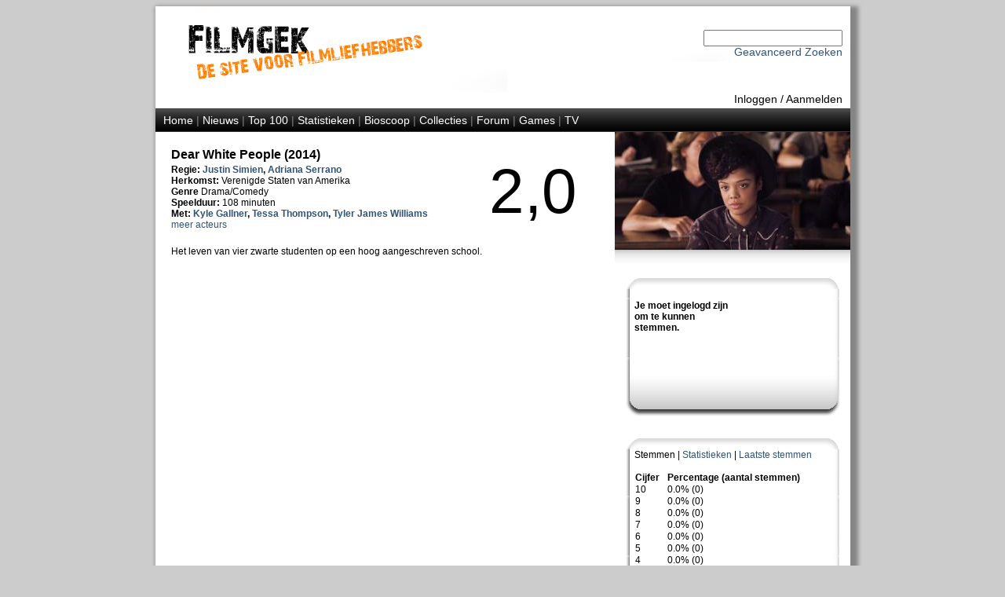

--- FILE ---
content_type: text/html; Charset=UTF-8
request_url: http://www.filmgek.nl/default.asp?section=movie&r=movie&id=27074
body_size: 13668
content:
<!DOCTYPE html PUBLIC "-//W3C//DTD XHTML 1.0 Strict//EN" "http://www.w3.org/TR/xhtml1/DTD/xhtml1-strict.dtd" encoding="UTF-8">
<html xmlns="http://www.w3.org/1999/xhtml" xml:lang="en" lang="en">


<head>

<meta name="robots" content="index, follow" />
<meta name="copyright" content="Copyright 2012 Filmgek.nl" />

<link rel="stylesheet" href="/layout/layout.css" type="text/css" media="screen" />
<link rel="stylesheet" href="/layout/layout.css" type="text/css" media="print" />

<link rel="apple-touch-icon" href="/layout/fglg16.jpg"/>
<link rel="alternate" type="application/rss+xml" href="/rss/rss.asp" title="RSS Filmgek.nl">


    <meta name="description" content="Film - Dear White People" />
    <meta name="keywords" content="film, film informatie, trailer, trailer Dear White People acteur, actrice, regisseur, Dear White People, acteur Dear White People, actrice Dear White People, regisseur Dear White People, hollywoodwijzer" />
    <title>Filmgek.nl Film - Dear White People</title>
    <title>Filmgek.nl - Dear White People</title>
<meta http-equiv="Content-Type" content="text/html; charset=UTF-8" />

</head>

<body>


<div id="container">

<div id="header">


<div id="head"><br /><br />
 	<div>

<!-- Zoeken oude stijl

		<form action="default.asp?section=zoeken" method="get" name="zoekform">    	 
			<select name="Onderwerp" id="Select1">
				<option selected>Film</option>
				<option>Regisseur</option>
				<option>Acteur</option>  
			</select>
                      
			<input name="titel" type="text">
            <input name="jaar" type="hidden" value="(Selecteer jaartal)">
			<input name="genre" type="hidden" value="(Selecteer genre)">
			<input name="section" type="hidden" value="zoeken">
			<input name="zoek" type="hidden" value="Zoeken">
			<input name="zoek1" type="submit" value="Zoeken">
                
		</form>

--> 

<!-- Zoeken nieuwe stijl -->
        <form action="default.asp?section=zoek&r=cloud" method="post" name="zoekform">    	 
            <input name="zoek_tekst" type="text">
            <input name="zoek_button" type="hidden" value="Zoek">
        </form>

        <!-- Link naar 'Geavanceerd Zoeken' -->
        <a href="default.asp?section=zoekadvanced&r=cloud">Geavanceerd Zoeken</a>
     
		<script type="text/javascript">
			document.zoekform.titel.focus();
		</script>
	</div>
</div>      
 
 
 
     
<div id="inlogmenu">
    
    <a href="default.asp?section=inlog&r=aanmeld">Inloggen</a> /
    <a href="default.asp?section=aanmeld&r=inlog">Aanmelden</a> 
    
</div>

<div id="menu">
    <a href="default.asp?section=home&r=home">Home</a> | 
        
    <a href="default.asp?section=news&r=news&nid=menu">Nieuws</a> | 
    <!--<a href="default.asp?section=twitter&r=twitter">Twitter</a> | -->
    <a href="default.asp?section=top100&r=top100&select=top100">Top 100</a> | 
    <a href="default.asp?section=statistieken&r=statistieken">Statistieken</a> | 
    <a href="default.asp?section=bioscoop&r=bioscoop">Bioscoop</a> | 
    <a href="default.asp?section=specials&r=specials&specid=menu">Collecties</a> | 
    <a href="default.asp?section=forum&type=user&r=forum">Forum</a> | 
    <a href="default.asp?section=games&r=games">Games</a> | 
    <a href="default.asp?section=tv&show=1&ref=menu&r=tv">TV</a>

    
</div>


</div>
<div id="mid">
     
    <div id="right">

<head>
    <link rel="stylesheet" href="layout/layoutright.css" type="text/css" media="screen" />    
</head>    


    <div id="picture"><img src="images/movies/27074/27074.jpg" width=300px /></div>
    <div class="picunder"></div> 
    


<!-- Begin opmaak -->
<div id="shade">



<div id="tab">
    <div class="top"></div>
    <div class="center">
      <div class="r">
      </div>
      <div class="l">
        <br />

            <b>Je moet ingelogd zijn om te kunnen stemmen.</b><br><BR>
            <BR><BR>
          </div>  
          
        <div class="clear"></div>
        
    </div>
    <div class="bottom"></div>
</div>



<div>
    <div class="top"></div>
    <div class="center">
             Stemmen | 
             <a href="default.asp?section=movie&r=movie&id=27074&t=stat">Statistieken</a> | 
             <a href="default.asp?section=movie&r=movie&id=27074&t=last">Laatste stemmen</a><br /><br />
             <table class="standaard" cellspacing="1" cellpadding="0">

            <TR><TD width="40"><b>Cijfer</td><td><b>Percentage (aantal stemmen)</B></TD></tr>
            <TR><TD>10</TD><TD> 0.0% (0)</td></tr><TR><TD>9</TD><TD> 0.0% (0)</td></tr><TR><TD>8</TD><TD> 0.0% (0)</td></tr><TR><TD>7</TD><TD> 0.0% (0)</td></tr><TR><TD>6</TD><TD> 0.0% (0)</td></tr><TR><TD>5</TD><TD> 0.0% (0)</td></tr><TR><TD>4</TD><TD> 0.0% (0)</td></tr><TR><TD>3</TD><TD> 0.0% (0)</td></tr><TR><TD>2</TD><TD> <img src="layout/ratingdot.gif" width="2,5px" height="10px" ><img src="layout/ratingdot.gif" width="2,5px" height="10px" ><img src="layout/ratingdot.gif" width="2,5px" height="10px" ><img src="layout/ratingdot.gif" width="2,5px" height="10px" ><img src="layout/ratingdot.gif" width="2,5px" height="10px" ><img src="layout/ratingdot.gif" width="2,5px" height="10px" ><img src="layout/ratingdot.gif" width="2,5px" height="10px" ><img src="layout/ratingdot.gif" width="2,5px" height="10px" ><img src="layout/ratingdot.gif" width="2,5px" height="10px" ><img src="layout/ratingdot.gif" width="2,5px" height="10px" ><img src="layout/ratingdot.gif" width="2,5px" height="10px" ><img src="layout/ratingdot.gif" width="2,5px" height="10px" ><img src="layout/ratingdot.gif" width="2,5px" height="10px" ><img src="layout/ratingdot.gif" width="2,5px" height="10px" ><img src="layout/ratingdot.gif" width="2,5px" height="10px" ><img src="layout/ratingdot.gif" width="2,5px" height="10px" ><img src="layout/ratingdot.gif" width="2,5px" height="10px" ><img src="layout/ratingdot.gif" width="2,5px" height="10px" ><img src="layout/ratingdot.gif" width="2,5px" height="10px" ><img src="layout/ratingdot.gif" width="2,5px" height="10px" ><img src="layout/ratingdot.gif" width="2,5px" height="10px" ><img src="layout/ratingdot.gif" width="2,5px" height="10px" ><img src="layout/ratingdot.gif" width="2,5px" height="10px" ><img src="layout/ratingdot.gif" width="2,5px" height="10px" ><img src="layout/ratingdot.gif" width="2,5px" height="10px" ><img src="layout/ratingdot.gif" width="2,5px" height="10px" ><img src="layout/ratingdot.gif" width="2,5px" height="10px" ><img src="layout/ratingdot.gif" width="2,5px" height="10px" ><img src="layout/ratingdot.gif" width="2,5px" height="10px" ><img src="layout/ratingdot.gif" width="2,5px" height="10px" ><img src="layout/ratingdot.gif" width="2,5px" height="10px" ><img src="layout/ratingdot.gif" width="2,5px" height="10px" ><img src="layout/ratingdot.gif" width="2,5px" height="10px" ><img src="layout/ratingdot.gif" width="2,5px" height="10px" ><img src="layout/ratingdot.gif" width="2,5px" height="10px" ><img src="layout/ratingdot.gif" width="2,5px" height="10px" ><img src="layout/ratingdot.gif" width="2,5px" height="10px" ><img src="layout/ratingdot.gif" width="2,5px" height="10px" ><img src="layout/ratingdot.gif" width="2,5px" height="10px" ><img src="layout/ratingdot.gif" width="2,5px" height="10px" ><img src="layout/ratingdot.gif" width="2,5px" height="10px" ><img src="layout/ratingdot.gif" width="2,5px" height="10px" ><img src="layout/ratingdot.gif" width="2,5px" height="10px" ><img src="layout/ratingdot.gif" width="2,5px" height="10px" ><img src="layout/ratingdot.gif" width="2,5px" height="10px" ><img src="layout/ratingdot.gif" width="2,5px" height="10px" ><img src="layout/ratingdot.gif" width="2,5px" height="10px" ><img src="layout/ratingdot.gif" width="2,5px" height="10px" ><img src="layout/ratingdot.gif" width="2,5px" height="10px" ><img src="layout/ratingdot.gif" width="2,5px" height="10px" ><img src="layout/ratingdot.gif" width="2,5px" height="10px" ><img src="layout/ratingdot.gif" width="2,5px" height="10px" ><img src="layout/ratingdot.gif" width="2,5px" height="10px" ><img src="layout/ratingdot.gif" width="2,5px" height="10px" ><img src="layout/ratingdot.gif" width="2,5px" height="10px" ><img src="layout/ratingdot.gif" width="2,5px" height="10px" ><img src="layout/ratingdot.gif" width="2,5px" height="10px" ><img src="layout/ratingdot.gif" width="2,5px" height="10px" ><img src="layout/ratingdot.gif" width="2,5px" height="10px" ><img src="layout/ratingdot.gif" width="2,5px" height="10px" >100.0% (1)</td></tr><TR><TD>1</TD><TD> 0.0% (0)</td></tr>
            </table>
          
    </div>
    <div class="bottom"></div>
</div>


        <iframe id="ytplayer" type="text/html” width="300" height="240" src="https://www.youtube.com/embed/EEeGy3F0oWY?&hl=nl-nl&fs=1&autoplay=0&rel=0&loop=0" frameborder=0 allowfullscreen> 
    </iframe>


<!--
    <div id="Div3">
        <div class="top"></div>
        <div class="center">
-->
<!-- Oude embedded Flash API is depreciated
        <div class="ytup"><div class="admin">Trailer</div></div>   
        <div>
            <object width= "300" height="240">
            <param name="movie" value="https://www.youtube.com/embed/EEeGy3F0oWY?&hl=nl-nl&fs=1&autoplay=0&rel=0&loop=0&ap=%2526fmt%3D18&autoplay=0&rel=0&fs=1&color1=0x3a3a3a&color2=0x999999&border=0&loop=0"></param>
            <param name="allowFullScreen" value="true"></param>
            <embed src="https://www.youtube.com/embed/EEeGy3F0oWY?&hl=nl-nl&fs=1&autoplay=0&rel=0&loop=0&ap=%2526fmt%3D18&rel=0&fs=1&color1=0x3a3a3a&color2=0x999999&border=0&loop=0" type="application/x-shockwave-flash" allowfullscreen="true" width="300" height="240"></embed></object>
        </div>         
-->
<!--
         </div>
        <div class="bottom"></div>
    </div>
-->
    

    
 
<div class="ytunder">



<!-- Beheerder kan youtube filmpjes toevoegen -->


<div class="rechts">
    <br />
    
        <a href="http://www.imdb.com/find?q=Dear+White+People&s=tt" target=_blank >IMDB</a><br />
    
    <div class="admin">Toegevoegd door: <a href="default.asp?section=profile&r=profile&uid=143">sindala</a><br /></div>

</div>

</div>
</div>
    </div> 
 
    <div id="main">
<head>
    <link rel="stylesheet" href="layout/layout.css" type="text/css" media="screen" />  

    <script language="Javascript"><!--
        function latenzien(id) 
        { document.getElementById(id).style.visibility = 'visible'; }
        function verstoppen(id)
        { document.getElementById(id).style.visibility = 'hidden'; }
        -->
    </script>
</head>



<div id="filmtop">


<!-- Start opmaak filmpagina -->

   <h1>Dear White People (2014)</h1>
            
   <b>Regie:</b> <b><a href="default.asp?section=regisseur&r=regisseur&id=13052">Justin Simien</a>, <a href="default.asp?section=regisseur&r=regisseur&id=13407">Adriana Serrano</a>  </b><br />
            
            <b>Herkomst: </b>Verenigde Staten van Amerika<br />
    
  <b>Genre </b> Drama/Comedy<br />
            
            <b>Speelduur: </b>108 minuten <br /><b>Met: <a href="default.asp?section=acteur&r=acteur&fid=31150">Kyle Gallner</a>, <a href="default.asp?section=acteur&r=acteur&fid=15579">Tessa Thompson</a>, <a href="default.asp?section=acteur&r=acteur&fid=16742">Tyler James Williams</a> </b>
            <br><a href="default.asp?section=movie&r=movie&id=27074&ma=show">meer acteurs</a>
            
</div>            
<div id="filmcijfer">2,0</div>
<div class="clear"></div>



<div id="omschrijving">
                           
            Het leven van vier zwarte studenten op een hoog aangeschreven school.<br /><br />
</div>
<!-- COLLECTIE-->
    <div class="right"><div class="righttext">
    </div></div>
 
<!-- HW WIJZER-->
    <div class="left">
                 </a>
    </div>                   
    <div class="clear"></div>

<br />

<!-- VIDEO -->






<div class="marginmain">


</div>

    </div>
    <div class="clear"></div>


<div id="bottom">
    

<head>
<link rel="stylesheet" href="layout/layout.css" type="text/css" media="screen" />    
</head>

<div id="bottom">
    <div class="right">
            
            <a href="/rss/rss.asp">RSS (Nieuws)</a><br />

            <a href="https://twitter.com/filmgek" class="twitter-follow-button" data-show-count="false" data-show-screen-name="false">Follow @filmgek</a>
            <script>
                !function (d, s, id) {
                    var js, fjs = d.getElementsByTagName(s)[0];
                    if (!d.getElementById(id)) {
                            js = d.createElement(s);
                            js.id = id;
                            js.src = "//platform.twitter.com/widgets.js";
                            fjs.parentNode.insertBefore(js, fjs);
                        } 
                    }
                (document, "script", "twitter-wjs");
            </script>

            
            <br />
            <a href="#bottom" onClick='window.external.AddSearchProvider("http://www.filmgek.nl/opensearch.xml");'>Filmgek Search Engine</a>
            <span id="bottom"></span>
    </div>
    <div class="left">
            <a href="default.asp?section=redactie">Filmgek</a><br />
            <a href="default.asp?section=redactie">Redactie</a><br />
            <a href="default.asp?section=hwwijzer">Hollywoodwijzer</a><br />
        
    </div><div class="clear"></div>
    
</div>

</div>

</div>    

</body>
</html>
